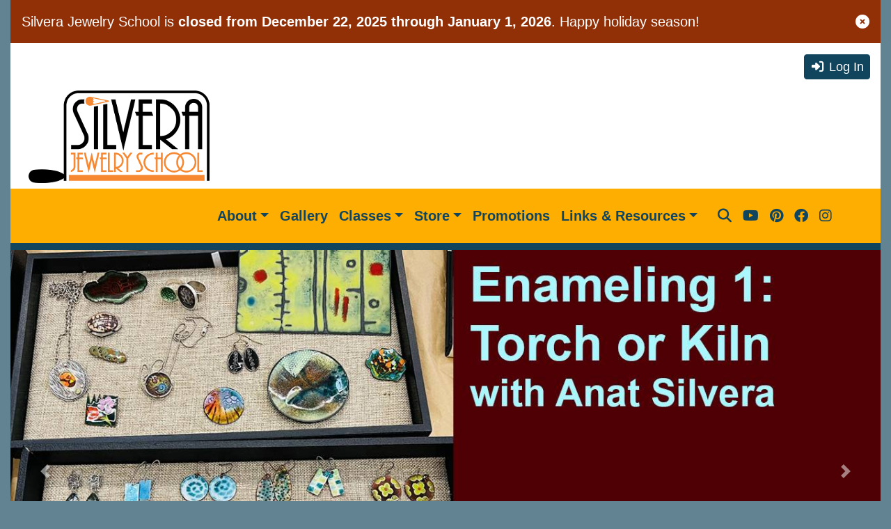

--- FILE ---
content_type: text/html
request_url: https://www.silverajewelry.com/?ID=48
body_size: 32517
content:
<!DOCTYPE html>
<html lang="en">

  <head>
    <title>Silvera Jewelry School | Silvera Jewelry School</title>


    <meta http-equiv="Content-Type" content="text/html; charset=iso-8859-1">
    <meta name="viewport"
      content="width=device-width, initial-scale=1, shrink-to-fit=no">
    <link rel="icon" href="favicon.ico">
    <link rel="stylesheet"
      href=" https://cdn.jsdelivr.net/npm/bootstrap@5.0.0-beta2/dist/css/bootstrap.min.css ">
    <!--<link rel="stylesheet"
      href="https://use.fontawesome.com/releases/v5.2.0/css/all.css">-->
      <link rel="stylesheet"
        href="/global/bootstrap.css?v=1.09">
    <!-- Plugins -->
   

	<META name="keywords" content="metalsmithing, classes, wax carving, artist, berkeley">

	

	<!-- Search Engine -->
	<META name="description" content="Learn jewelry at school. Practice at home. We teach people how to make their own jewelry, using techniques and equipment that are affordable, accessible and home-studio friendly.">
	<meta name="image" content="https://www.silverajewelry.com/img/logo-main-white.png">
	<!-- Schema.org for Google -->
	<meta itemprop="name" content="Silvera Jewelry School">
	<meta itemprop="description" content="">
	<meta itemprop="image" content="https://www.silverajewelry.com/img/logo-main-white.png">
	<!-- Twitter -->
	<meta name="twitter:card" content="summary">
	<meta name="twitter:title" content="Silvera Jewelry School">
	<meta name="twitter:description" content="">
	<!-- Open Graph general (Facebook, Pinterest & Google+) -->
	<meta name="og:title" content="Silvera Jewelry School">
	<meta name="og:description" content="">
	<meta name="og:image" content="https://www.silverajewelry.com/img/logo-main-white.png">
	<meta name="og:url" content="https://www.silverajewelry.com/Default.asp?ID=48">
	<meta name="og:site_name" content="Silvera Jewelry School">
	<meta name="og:locale" content="en_US">
	<meta name="og:type" content="website">

	<script src="https://ajax.googleapis.com/ajax/libs/jquery/3.6.0/jquery.min.js"></script>


     <link href="/global/fontawesome/css/fontawesome.css" rel="stylesheet">
  <link href="/global/fontawesome/css/brands.css" rel="stylesheet">
  <link href="/global/fontawesome/css/solid.css" rel="stylesheet">

  

	<link href="https://fonts.googleapis.com/css2?family=Bebas+Neue&family=PT+Sans:wght@400;700&display=swap" rel="stylesheet">
	

	

	<!-- Google tag (gtag.js) -->
<script async src="https://www.googletagmanager.com/gtag/js?id=G-DCRCZYH76M"></script>
<script>
  window.dataLayer = window.dataLayer || [];
  function gtag(){dataLayer.push(arguments);}
  gtag('js', new Date());

  gtag('config', 'G-DCRCZYH76M');
</script>



	
	<!-- Begin Constant Contact Active Forms -->
	<script> var _ctct_m = "81f19ca72a61f230721bec168aabbba3"; </script>
	<script id="signupScript" src="//static.ctctcdn.com/js/signup-form-widget/current/signup-form-widget.min.js" async defer></script>
	<!-- End Constant Contact Active Forms -->




</head>

<body>

	
		<div id="fb-root"></div>
		<script>(function(d, s, id) {
	  var js, fjs = d.getElementsByTagName(s)[0];
	  if (d.getElementById(id)) return;
	  js = d.createElement(s); js.id = id;
	  js.src = "//connect.facebook.net/en_US/sdk.js#xfbml=1&version=v2.0";
	  fjs.parentNode.insertBefore(js, fjs);
	}(document, 'script', 'facebook-jssdk'));</script>
	

	
	 <div class="container boxed-layout">
    <section class="pt-0">

    	

			<div id="siteAlert" class="bg-danger w-100 text-white p-2">
				<div class="float-right"><a title="Covid Notice Close Button" href="javascript:;" onclick="ajaxHideAndGet('','siteAlert','/default.asp?alertHide=y',false);"><i class="fas fa-times-circle"></i></a></div>
				<p>Silvera Jewelry School is&nbsp;<strong>closed from December 22, 2025 through January 1, 2026</strong>. Happy holiday season!&nbsp;</p>

			</div>

		

      <div class="container"> 
 				
      		

      	<div class="row align-items-center pt-2 pb-2">
      		<div class="col-auto pr-0">

      			

      		</div>      		

      		<div class="col text-right pl-0">
      			

      			<div class="d-inline-block d-lg-none">
      				


      				<small>
      				
		      				<a href="/account/login.asp"><i class="fas fa-sign-in-alt fa-fw"></i> Log In</a>
		      			   
							</small>   				
      			</div>

      			<div class="d-none d-lg-inline-block">
	      			
		      				<a href="/account/login.asp" class="btn btn-primary btn-sm rounded"><i class="fas fa-sign-in-alt fa-fw"></i> Log In</a>
		      			
						</div>

      		</div>
      	</div>
            <div class="row align-items-center">
              <div class="col-md-3 text-center">
                <a class="w-100 h-100 d-block " href="/">
                  <img src="/img/logo-main.png" alt="Link to Homepage" style="" class="rounded img-fluid mb-1">
                </a>
              </div>
              <div class="col-md-6">
              </div>
              <div class="col-12 col-md-3 text-right">
              		
              </div>
            </div>
          </div>
    </section>
    <nav class="navbar yellow navbar-dark navbar-expand-xl">
      <div class="container">
        <div class="col-8 col-lg-2 pl-md-0 text-left">
          
        </div>

         <button class="navbar-toggler" type="button" data-toggle="collapse" data-target="#navbarSupportedContent" aria-controls="navbarSupportedContent" aria-expanded="false" aria-label="Toggle navigation">
            <span class="navbar-toggler-icon"></span>
          </button>

        
          <div class="collapse navbar-collapse justify-content-center col-lg-7 col-xl-8" id="navbarSupportedContent">

            <ul class="navbar-nav ms-auto">
            	<li class="nav-item">
                <a class="nav-link dropdown-toggle" data-toggle="dropdown" id="dropdownAbout" aria-haspopup="true" href="#">About</a>
                <div class="dropdown-menu " aria-labelledby="dropdownAbout">                
                  <a class="dropdown-item" href="/about">About Us</a>
                  <a class="dropdown-item" href="/covid19">Covid-19 Updates</a>

                  <a class="dropdown-item" href="/classes/faqs.asp">FAQs</a>
                  <a class="dropdown-item" href="/tour">School Tour</a>
                  <a class="dropdown-item" href="/classes/instructors.asp">Instructors</a>
                </div>
              </li>

              <li class="nav-item">
                <a class="nav-link" href="/gallery">Gallery</a>
              </li>

              <li class="nav-item">
                <a class="nav-link dropdown-toggle" data-toggle="dropdown" id="dropdownClasses" aria-haspopup="true" href="#">Classes</a>

                 <div class="dropdown-menu" aria-labelledby="dropdownClasses"> 
               


									
                      <a class="dropdown-item" href="/classes/calendar?typeFilter=online">Online Classes</a>
                   
                      <a class="dropdown-item" href="/classes/calendar?typeFilter=in-person">In-Person Classes</a>
                    
                      <a class="dropdown-item" class="dropdown-item" href="/classes/calendar">Class Calendar</a>
                   
                      <a class="dropdown-item" href="/classes/w/c/29/Free">Free Events &amp; Talks</a>
                  
                      <a class="dropdown-item" href="/classes">Browse By Technique</a>


                      <a class="dropdown-item" href="/classes/about.asp">About Classes</a>

                       <a class="dropdown-item" href="/classes/get-started.asp">How To Get Started</a>
                    
                      <a class="dropdown-item" href="/classes/private-lessons.asp">Private Lessons</a>
                       <a class="dropdown-item" href="/videos">Free Videos</a>

                        <a class="dropdown-item" href="/classes/faqs.asp">FAQs</a>

                  <a class="dropdown-item" href="/tour">School Tour</a>

                  <a class="dropdown-item" href="/classes/instructors.asp">Instructors</a>

                  
                      <a class="dropdown-item" href="/classes/testimonials">Testimonials</a>                   
                     
                    
                     
                    



								</div>
              </li>
              <li class="nav-item">
                <a class="nav-link dropdown-toggle" data-toggle="dropdown" id="dropdownStore" aria-haspopup="true" href="#">Store</a>	

                <div class="dropdown-menu" aria-labelledby="dropdownStore"> 
                	<a class="dropdown-item" href="/store">Browse Online Store</a>
                	 <a class="dropdown-item" href="/store/returns">Return Policy</a>
                </div>

              </li>


 							<li class="nav-item">
                <a class="nav-link" href="/promotions">Promotions</a>
              </li>

               <li class="nav-item">
                <a class="nav-link dropdown-toggle" data-toggle="dropdown" id="dropdownLinks" aria-haspopup="true" href="#">Links &amp; Resources</a>


 								<div class="dropdown-menu" aria-labelledby="dropdownLinks"> 

 									 <a class="dropdown-item" href="http://silverajewelryschool.blogspot.com" target="_blank">Blog With Articles</a>
                	
                      <a class="dropdown-item" href="/links.asp">Helpful Links &amp; Resources</a>
                    
                      <a class="dropdown-item" href="/links.asp?cat=13">Casters &amp; Casting Resources</a>
                   
                   
                      <a class="dropdown-item" href="/links.asp?cat=14">Hotels &amp; Lodging</a>
                    
                      <a class="dropdown-item" href="/links.asp?cat=17">Metal Platers</a>
                    
                      <a class="dropdown-item" href="/links.asp?cat=19">Metal &amp; Tool Suppliers</a>
                   
                      <a class="dropdown-item" href="/links.asp?cat=12">Press &amp; Publicity</a>
                    
                      <a class="dropdown-item" href="/links.asp?cat=18">Stamps</a>
                    

                   </div>
              </li>              

              <li class="nav-item d-lg-none my-2">

              	<form action="/search" method="get">
              	<div class="row">              		
              		<div class="col">
              			<label class='w-100 text-primary'>Search<br />
              			<input name="search" type="text" class="form-control" placeholder=""></label>
              		</div>
              		<div class="col-2 p-0"><br />
											<input type="submit" name="submit" value="Go" class="btn btn-primary w-100" />
              		</div>
              	</div>
              	</form>
              </li>
              
            </ul>

            <div class="yellow nav-item collapse position-absolute" id="collapseSearch" style="width:450px; height: 44px; right:20px" tabindex="-1">
              	<div class=" d-none d-lg-block">
	        		<form action="/search" method="get">
	        			<div class="row">
	        				<div class="col-9 floatLabel">
	        					<label for="mainSearch">Search:</label><input name="search" id="mainSearch" type="text" class="form-control searchInput" placeholder="Store, Workshops, Events">
	        				</div>
	        				<div class="col-3 pl-0">
	        					<input type="submit" name="submit" value="Go" class="btn btn-primary w-100" />
	        				</div>
	        		</div></form>
	        	</div>
	        	</div>

        </div>

         

        <ul class="navbar-nav col-3 col-xl-2 justify-content-end d-none d-xl-flex">
        	

          <li class="nav-item ">
            <a title="Open Website Search Field" class="nav-link searchButton" href="javascript:;"><i class="fas fa-search"></i></a>
          </li>
          
          <li class="nav-item">
            <a title="YouTube Channel" class="nav-link" href="http://www.youtube.com/silverajewelryschool" target="_blank"><i class="fab fa-youtube"></i></a>
          </li>
          <li class="nav-item">
            <a title="Pinterest Channel" class="nav-link" href="http://pinterest.com/SilveraJS" target="_blank"><i class="fab fa-pinterest"></i></a>
          </li>
          <li class="nav-item">
            <a title="Facebook Profile" class="nav-link" href="http://www.facebook.com/pages/Joe-Silvera-Metalsmithing-Teacher/187647466301" target="_blank"><i class="fab fa-facebook"></i></a>
          </li>
          <li class="nav-item">
            <a title="Instagram Feed" class="nav-link" href="https://www.instagram.com/silverajewelryschool" target="_blank"><i class="fab fa-instagram"></i></a>
          </li>


         
        </ul>
      </div>
    </nav>
	



 <section class="pt-0 pb-0 mt-0 align-items-center d-flex green yellow-bb">
      <div class="container pr-0 pl-0">
        <div id="carouselExampleIndicators" class="carousel slide carousel-fade " data-ride="carousel">
            <ol class="carousel-indicators">


              
                  <li data-target="#carouselExampleIndicators" data-slide-to="0" class="active"></li>
                  
                  <li data-target="#carouselExampleIndicators" data-slide-to="1"></li>
                  
                  <li data-target="#carouselExampleIndicators" data-slide-to="2"></li>
                  
                  <li data-target="#carouselExampleIndicators" data-slide-to="3"></li>
                  
                  <li data-target="#carouselExampleIndicators" data-slide-to="4"></li>
                  
                  <li data-target="#carouselExampleIndicators" data-slide-to="5"></li>
                  
                  <li data-target="#carouselExampleIndicators" data-slide-to="6"></li>
                  
                  <li data-target="#carouselExampleIndicators" data-slide-to="7"></li>
                               
             
            </ol>
            <div class="carousel-inner">

              
                  <div class="carousel-item active">

                    
                      <a href="https://www.silverajewelry.com/classes/w/ID/582/eventID/8849/Enameling-1-Torch-or-Kiln/details.asp">
                    

                    <img class="w-100 d-none d-md-block" src="/img/front/Cat9_Img3222-1330x677.jpg" alt="First slide">
                    <img class="w-100 d-block d-md-none" src="/img/front/Cat9_Img3222-510x510.jpg" alt="First slide">

                    
                      </a>
                    

                   
                  </div>
                  
                  <div class="carousel-item">

                    
                      <a href="https://www.silverajewelry.com/classes/w/ID/861/eventID/8988/Sip-and-Smith-Water-Cast-Pendant/details.asp">
                    

                    <img class="w-100 d-none d-md-block" src="/img/front/Cat9_Img3221-1330x677.jpg" alt="First slide">
                    <img class="w-100 d-block d-md-none" src="/img/front/Cat9_Img3221-510x510.jpg" alt="First slide">

                    
                      </a>
                    

                   
                  </div>
                  
                  <div class="carousel-item">

                    
                      <a href="https://www.silverajewelry.com/classes/w/ID/880/eventID/9006/Anodizing-Niobium/details.asp">
                    

                    <img class="w-100 d-none d-md-block" src="/img/front/Cat9_Img3219-1330x677.jpg" alt="First slide">
                    <img class="w-100 d-block d-md-none" src="/img/front/Cat9_Img3219-510x510.jpg" alt="First slide">

                    
                      </a>
                    

                   
                  </div>
                  
                  <div class="carousel-item">

                    
                      <a href="https://www.silverajewelry.com/classes/w/ID/820/eventID/8977/Sheet-and-Soft-Wax-Working/details.asp">
                    

                    <img class="w-100 d-none d-md-block" src="/img/front/Cat9_Img3218-1330x677.jpg" alt="First slide">
                    <img class="w-100 d-block d-md-none" src="/img/front/Cat9_Img3218-510x510.jpg" alt="First slide">

                    
                      </a>
                    

                   
                  </div>
                  
                  <div class="carousel-item">

                    
                      <a href="https://www.silverajewelry.com/classes/w/ID/870/eventID/8906/Cloisonn-Beads-with-Aurlie-Guillaume/details.asp">
                    

                    <img class="w-100 d-none d-md-block" src="/img/front/Cat9_Img3217-1330x677.jpg" alt="First slide">
                    <img class="w-100 d-block d-md-none" src="/img/front/Cat9_Img3217-510x510.jpg" alt="First slide">

                    
                      </a>
                    

                   
                  </div>
                  
                  <div class="carousel-item">

                    
                      <a href="https://www.silverajewelry.com/classes/w/ID/854/eventID/8923/Kinetics-Slide-and-Spin/details.asp">
                    

                    <img class="w-100 d-none d-md-block" src="/img/front/Cat9_Img3216-1330x677.jpg" alt="First slide">
                    <img class="w-100 d-block d-md-none" src="/img/front/Cat9_Img3216-510x510.jpg" alt="First slide">

                    
                      </a>
                    

                   
                  </div>
                  
                  <div class="carousel-item">

                    
                      <a href="http://silverajewelry.com/classes">
                    

                    <img class="w-100 d-none d-md-block" src="/img/front/Cat9_Img2478-1330x677.jpg" alt="First slide">
                    <img class="w-100 d-block d-md-none" src="/img/front/Cat9_Img2478-510x510.jpg" alt="First slide">

                    
                      </a>
                    

                   
                  </div>
                  
                  <div class="carousel-item">

                    
                      <a href="http://silverajewelry.com/classes/w/c/36/Jewelry-Fabrication">
                    

                    <img class="w-100 d-none d-md-block" src="/img/front/Cat9_Img2477-1330x677.jpg" alt="First slide">
                    <img class="w-100 d-block d-md-none" src="/img/front/Cat9_Img2477-510x510.jpg" alt="First slide">

                    
                      </a>
                    

                   
                  </div>
                  
              
            </div>
            <a class="carousel-control-prev" href="#carouselExampleIndicators" title="Previous Slide" role="button" data-slide="prev">
              <span class="carousel-control-prev-icon" aria-hidden="true"></span>
              <span class="sr-only">Previous</span>
            </a>
            <a class="carousel-control-next" href="#carouselExampleIndicators" title="Next Slide" role="button" data-slide="next">
              <span class="carousel-control-next-icon" aria-hidden="true"></span>
              <span class="sr-only">Next</span>
            </a>
        </div>
      </div>
    </section>

<!--
    <section class="pt-5 pb-5">
      <div class="container ">
        <div class="row justify-content-center">
          <div class="col col-md-8 text-center">
            <h1> Awesomeness</h1>
            <p class="text-h3">Fusce dapibus, tellus ac cursus commodo, tortor
              mauris condimentum nibh, ut fermentum massa justo sit amet risus.
              Separated they live in
              <a href="https://generator.ws">Bookmarksgrove</a> Vivamus sagittis
              lacus vel augue laoreet rutrum faucibus dolor auctor. Duis mollis,
              est non commodo luctus. Vivamus sagittis lacus vel augue laoreet
              rutrum faucibus dolor auctor.
            </p>
          </div>
        </div>
      </div>
    </section>
-->


     <section class=" green yellow-bb p-2">
      <div class="container ">
        <div class="row">

          

            <div class="col-md-4 mb-3">
              <div class="card dk-blue shadow-sm h-100">
                <a href="/gallery/"><img class="img-fluid w-100" alt="100%x280"
                  src="/img/front/Cat8_Img2474-401x0.jpg"></a>
                <div class="card-body">
                  <a href="/gallery/"><h4 class="card-title text-white">Gallery</h4></a>
                  <a href="/gallery/"><p>Student work</p>
</a>
                </div>
              </div>
            </div>
            

            <div class="col-md-4 mb-3">
              <div class="card dk-blue shadow-sm h-100">
                <a href="/classes/"><img class="img-fluid w-100" alt="100%x280"
                  src="/img/front/Cat8_Img2475-401x0.jpg"></a>
                <div class="card-body">
                  <a href="/classes/"><h4 class="card-title text-white">Classes</h4></a>
                  <a href="/classes/"><p>Online and In-Person workshops</p>
</a>
                </div>
              </div>
            </div>
            

            <div class="col-md-4 mb-3">
              <div class="card dk-blue shadow-sm h-100">
                <a href="/store/"><img class="img-fluid w-100" alt="100%x280"
                  src="/img/front/Cat8_Img2476-401x0.jpg"></a>
                <div class="card-body">
                  <a href="/store/"><h4 class="card-title text-white">Store</h4></a>
                  <a href="/store/"><p>Jewelry tools</p>
</a>
                </div>
              </div>
            </div>
            

         
        </div>
      </div>
    </section>

    <section class="yellow-bb p-4">
      <div class="container ">
        <div class="row">
          <div class="col-12">

    <h1><img alt="" src="https://www.silverajewelry.com/userfiles/14%20year%20anniversary.jpg" style="width: 500px; height: 500px; float: right;" />Welcome!&nbsp;</h1>

<h5>Make jewelry with us in person or online</h5>

<p>We offer great jewelry classes with our staff of friendly&nbsp;instructors, and guest teachers from around the world. You can learn at our school or online at home.</p>

<p>Whether you want to make jewelry for yourself, start a new career or become a jewelry artist, we&#39;re here for you. Join our community of teachers, students and jewelers.</p>

<p>Our classes use and promote healthy and sustainable jewelry practices. We use home friendly tools, alternative safe chemicals, and go over safety and ergonomics, so that you can study at school and continue to make jewelry in your own space.&nbsp;</p>

<p><a href="http://silverajewelry.com/classes">Browse our classes</a></p>

<p><a href="https://silverajewelry.com/classes/get-started.asp">Advice on how to get started with jewelry classes</a></p>

<p><a href="http://silverajewelry.com/class-flash.asp">Take a tour of our school</a></p>

<p><a href="http://silverajewelry.com/classes"><img alt="Link to Classes" src="https://www.silverajewelry.com/userfiles/jeweler%20woman%20at%20bench%20home%20page.jpg" /></a><br />
&nbsp;</p>



</div>
        </div>
      </div>
    </section>











</div>
    <footer class="yellow-tb">
      <section class="mb-0 mt-0">
        <div class="footer text-light">
          <div class="pt-5 pb-5">
            <div class="container">
              <div class="row">
                

                

                <div class="col-12 col-md-3">
                  <h4 class="my-2">Store</h4>
                  <ul class="list-unstyled list-light">
                    <li>
                      <a href="/store">Visit Online Store</a>

                    </li>
                    <li>
                      
                      <a href="/store/returns">Return Policy</a>
                    </li>
                    
                    
                  </ul>
              
                  <h4 class="my-2">About</h4>
                  <ul class="list-unstyled list-light">
                    <li>
                      <a href="/about">About Us</a>
                    </li>
                    <li>
                      <a href="/covid19">Covid-19 Updates</a>
                    </li>
                    
                  
                    <li>
                      <a href="/classes/about.asp#faqs">FAQs</a>
                    </li>
                    <li>
                      <a href="/tour">School Tour</a>
                    </li>
                    <li>
                      <a href="/classes/instructors.asp">Instructors</a>
                    </li>
                  </ul>

                   <h4 class="my-2">Gallery</h4>
                   <ul class="list-unstyled list-light">
                    <li>
                      <a href="/gallery">View Student Gallery</a>
                    </li>
                    </ul>

                </div>
                <div class="col-12 col-md-3">
                  <h4 class="my-2">Links &amp; Resources</h4>
                  <ul class="list-unstyled list-light">
                    <li>
                      <a href="http://silverajewelryschool.blogspot.com" target="_blank">Blog With Articles</a>
                    </li>
                    <li>
                      <a href="/links.asp">Helpful Links &amp; Resources</a>
                    </li>
                    <li>
                      <a href="/links.asp?cat=13">Casters &amp; Casting Resources</a>
                    </li>
                   
                    <li>
                      <a href="/links.asp?cat=14">Hotels &amp; Lodging</a>
                    </li>
                   
                    <li>
                      <a href="/links.asp?cat=17">Metal Platers</a>
                    </li>
                    <li>
                      <a href="/links.asp?cat=19">Metal &amp; Tool Suppliers</a>
                    </li>
                    <li>
                      <a href="/links.asp?cat=12">Press &amp; Publicity</a>
                    </li>
                   
                    <li>
                      <a href="/links.asp?cat=18">Stamps</a>
                    </li>
                  </ul>
                </div>

          
                <div class="col-12 col-md-3">
                  <h4 class="my-2">Classes</h4>
                  <ul class="list-unstyled list-light">
                    <li>
                      <a href="/classes/calendar?typeFilter=online">Online Classes</a>
                    </li>
                     <li>
                      <a href="/classes/calendar?typeFilter=in-person">In-Person Classes</a>
                    </li>
                     <li>
                      <a href="/classes/calendar">Class Calendar</a>
                    </li>
                    <li>
                      <a href="/classes/w/c/29/Free">Free Events &amp; Talks</a>
                    </li>
                     <li>
                      <a href="/classes">Browse By Technique</a>
                    </li>


                    <li>
                      <a href="/classes/about.asp">About Classes</a>
                    </li>
                    <li>
                      <a href="/classes/get-started.asp">How To Get Started</a>
                    </li>

                     <li>
                      <a href="/classes/private-lessons.asp">Private Lessons</a>
                    </li>
                      <li>
                      <a href="/videos">Free Videos</a>
                    </li>
                     <li>
                      <a href="/classes/testimonials">Testimonials</a>
                    </li>
                   
                     
                    
                  </ul>
                </div>

                <br style="clear:both" class="hidden-sm-up">
                
                <div class="col-12 col-md-3">
                  <h4 class="my-2">Contact Us</h4>
                  <p><a href="mailto:info@silverajewelry.com">info@silverajewelry.com</a></p>
                   
                  <p><a href="tel:15108684908">510.868.4908</a></p>
                   
                  <p>1105 Virginia Street<br />Berkeley CA 94702</p>
                 
                  
                  <h4 class="my-2">Mailing List</h4>
                   
                      <div class="mb-3">
                        


<div class="mb-1">Sign up to receive news, class updates, special offers, and more!</div>

<form name="ccoptin" action="https://visitor.constantcontact.com/d.jsp" target="_blank" method="post" style="">

<label>Email Address<br />
<input type="text" value="" name="ea" class="form-control w-100 mb-1" id="office_name" placeholder=""></label>



<input type="submit" name="go" value="Sign Up" class="btn yellow btn-primary w-100">


<input name="m" value="1102149892509" type="hidden">
<input name="p" value="oi" type="hidden">



</form>

 
                      </div>
                   
                 
                </div>
              </div>
              <hr>
              <div class="row f-flex justify-content-between" style="">
                <div
                  class="col-md-8 text-xs-center  text-left text-secondary my-1">
                  <p class="mt-2  text-light"> &copy; Copyright 2026 &bull; All Rights
                    Reserved
                  </p>
                </div>
                <!--<div
                  class="col-md-4 text-xs-center   text-lg-right text-secondary my-1">
                  <div class="btn-container  mt-1 text-md-end text-sm-center">
                    <div class="mb-1 mr-3 align-self-right pt-0 d-inline-block">
                      <a href="#" role="button"
                        class="text-light p-2 m-2 btn btn-round btn-rised btn-icon btn-primary">
                        <i class="fab fa-twitter fa-lg color-light"
                          aria-hidden="true"></i>
                      </a>
                      <a href="#" role="button"
                        class="text-light p-2 m-2 btn btn-round btn-rised btn-icon btn-primary">
                        <i class="fab fa-facebook fa-lg" aria-hidden="true"></i>
                      </a>
                      <a href="#" role="button"
                        class="text-light p-2 m-2 btn btn-round btn-rised btn-icon btn-primary">
                        <i class="fab fa-linkedin fa-lg" aria-hidden="true"></i>
                      </a>
                      <a href="#" role="button"
                        class="text-light p-2 m-2 btn btn-rised btn-round btn-icon btn-primary">
                        <i class="fab fa-google-plus fa-lg"
                          aria-hidden="true"></i>
                      </a>
                    </div>
                  </div>                  
                </div>-->
              </div>
            </div>
          </div>
        </div>
      </section>
  </footer>
    <script
      src="https://cdn.jsdelivr.net/npm/bootstrap@5.0.0-alpha3/dist/js/bootstrap.bundle.min.js"
      integrity="sha384-popRpmFF9JQgExhfw5tZT4I9/CI5e2QcuUZPOVXb1m7qUmeR2b50u+YFEYe1wgzy"
      crossorigin="anonymous"></script>

<script type="text/javascript">   

    $(function() {
      $('a.searchButton').click(function(e){
        $("#collapseSearch").show('fast');
        e.stopPropagation();c
      })

       $(document.body).click(function() {
        $('#collapseSearch').hide('fast');
       });

       $('#collapseSearch').click(function(e) {
            e.stopPropagation();
       });
  });
    
</script>

<script src="/global/functions.js?v=1.00"></script>

  </body>

</html>



--- FILE ---
content_type: text/html; charset=utf-8
request_url: https://www.google.com/recaptcha/api2/anchor?ar=1&k=6LfHrSkUAAAAAPnKk5cT6JuKlKPzbwyTYuO8--Vr&co=aHR0cHM6Ly93d3cuc2lsdmVyYWpld2VscnkuY29tOjQ0Mw..&hl=en&v=PoyoqOPhxBO7pBk68S4YbpHZ&size=invisible&anchor-ms=20000&execute-ms=30000&cb=j0df9g123o5b
body_size: 49564
content:
<!DOCTYPE HTML><html dir="ltr" lang="en"><head><meta http-equiv="Content-Type" content="text/html; charset=UTF-8">
<meta http-equiv="X-UA-Compatible" content="IE=edge">
<title>reCAPTCHA</title>
<style type="text/css">
/* cyrillic-ext */
@font-face {
  font-family: 'Roboto';
  font-style: normal;
  font-weight: 400;
  font-stretch: 100%;
  src: url(//fonts.gstatic.com/s/roboto/v48/KFO7CnqEu92Fr1ME7kSn66aGLdTylUAMa3GUBHMdazTgWw.woff2) format('woff2');
  unicode-range: U+0460-052F, U+1C80-1C8A, U+20B4, U+2DE0-2DFF, U+A640-A69F, U+FE2E-FE2F;
}
/* cyrillic */
@font-face {
  font-family: 'Roboto';
  font-style: normal;
  font-weight: 400;
  font-stretch: 100%;
  src: url(//fonts.gstatic.com/s/roboto/v48/KFO7CnqEu92Fr1ME7kSn66aGLdTylUAMa3iUBHMdazTgWw.woff2) format('woff2');
  unicode-range: U+0301, U+0400-045F, U+0490-0491, U+04B0-04B1, U+2116;
}
/* greek-ext */
@font-face {
  font-family: 'Roboto';
  font-style: normal;
  font-weight: 400;
  font-stretch: 100%;
  src: url(//fonts.gstatic.com/s/roboto/v48/KFO7CnqEu92Fr1ME7kSn66aGLdTylUAMa3CUBHMdazTgWw.woff2) format('woff2');
  unicode-range: U+1F00-1FFF;
}
/* greek */
@font-face {
  font-family: 'Roboto';
  font-style: normal;
  font-weight: 400;
  font-stretch: 100%;
  src: url(//fonts.gstatic.com/s/roboto/v48/KFO7CnqEu92Fr1ME7kSn66aGLdTylUAMa3-UBHMdazTgWw.woff2) format('woff2');
  unicode-range: U+0370-0377, U+037A-037F, U+0384-038A, U+038C, U+038E-03A1, U+03A3-03FF;
}
/* math */
@font-face {
  font-family: 'Roboto';
  font-style: normal;
  font-weight: 400;
  font-stretch: 100%;
  src: url(//fonts.gstatic.com/s/roboto/v48/KFO7CnqEu92Fr1ME7kSn66aGLdTylUAMawCUBHMdazTgWw.woff2) format('woff2');
  unicode-range: U+0302-0303, U+0305, U+0307-0308, U+0310, U+0312, U+0315, U+031A, U+0326-0327, U+032C, U+032F-0330, U+0332-0333, U+0338, U+033A, U+0346, U+034D, U+0391-03A1, U+03A3-03A9, U+03B1-03C9, U+03D1, U+03D5-03D6, U+03F0-03F1, U+03F4-03F5, U+2016-2017, U+2034-2038, U+203C, U+2040, U+2043, U+2047, U+2050, U+2057, U+205F, U+2070-2071, U+2074-208E, U+2090-209C, U+20D0-20DC, U+20E1, U+20E5-20EF, U+2100-2112, U+2114-2115, U+2117-2121, U+2123-214F, U+2190, U+2192, U+2194-21AE, U+21B0-21E5, U+21F1-21F2, U+21F4-2211, U+2213-2214, U+2216-22FF, U+2308-230B, U+2310, U+2319, U+231C-2321, U+2336-237A, U+237C, U+2395, U+239B-23B7, U+23D0, U+23DC-23E1, U+2474-2475, U+25AF, U+25B3, U+25B7, U+25BD, U+25C1, U+25CA, U+25CC, U+25FB, U+266D-266F, U+27C0-27FF, U+2900-2AFF, U+2B0E-2B11, U+2B30-2B4C, U+2BFE, U+3030, U+FF5B, U+FF5D, U+1D400-1D7FF, U+1EE00-1EEFF;
}
/* symbols */
@font-face {
  font-family: 'Roboto';
  font-style: normal;
  font-weight: 400;
  font-stretch: 100%;
  src: url(//fonts.gstatic.com/s/roboto/v48/KFO7CnqEu92Fr1ME7kSn66aGLdTylUAMaxKUBHMdazTgWw.woff2) format('woff2');
  unicode-range: U+0001-000C, U+000E-001F, U+007F-009F, U+20DD-20E0, U+20E2-20E4, U+2150-218F, U+2190, U+2192, U+2194-2199, U+21AF, U+21E6-21F0, U+21F3, U+2218-2219, U+2299, U+22C4-22C6, U+2300-243F, U+2440-244A, U+2460-24FF, U+25A0-27BF, U+2800-28FF, U+2921-2922, U+2981, U+29BF, U+29EB, U+2B00-2BFF, U+4DC0-4DFF, U+FFF9-FFFB, U+10140-1018E, U+10190-1019C, U+101A0, U+101D0-101FD, U+102E0-102FB, U+10E60-10E7E, U+1D2C0-1D2D3, U+1D2E0-1D37F, U+1F000-1F0FF, U+1F100-1F1AD, U+1F1E6-1F1FF, U+1F30D-1F30F, U+1F315, U+1F31C, U+1F31E, U+1F320-1F32C, U+1F336, U+1F378, U+1F37D, U+1F382, U+1F393-1F39F, U+1F3A7-1F3A8, U+1F3AC-1F3AF, U+1F3C2, U+1F3C4-1F3C6, U+1F3CA-1F3CE, U+1F3D4-1F3E0, U+1F3ED, U+1F3F1-1F3F3, U+1F3F5-1F3F7, U+1F408, U+1F415, U+1F41F, U+1F426, U+1F43F, U+1F441-1F442, U+1F444, U+1F446-1F449, U+1F44C-1F44E, U+1F453, U+1F46A, U+1F47D, U+1F4A3, U+1F4B0, U+1F4B3, U+1F4B9, U+1F4BB, U+1F4BF, U+1F4C8-1F4CB, U+1F4D6, U+1F4DA, U+1F4DF, U+1F4E3-1F4E6, U+1F4EA-1F4ED, U+1F4F7, U+1F4F9-1F4FB, U+1F4FD-1F4FE, U+1F503, U+1F507-1F50B, U+1F50D, U+1F512-1F513, U+1F53E-1F54A, U+1F54F-1F5FA, U+1F610, U+1F650-1F67F, U+1F687, U+1F68D, U+1F691, U+1F694, U+1F698, U+1F6AD, U+1F6B2, U+1F6B9-1F6BA, U+1F6BC, U+1F6C6-1F6CF, U+1F6D3-1F6D7, U+1F6E0-1F6EA, U+1F6F0-1F6F3, U+1F6F7-1F6FC, U+1F700-1F7FF, U+1F800-1F80B, U+1F810-1F847, U+1F850-1F859, U+1F860-1F887, U+1F890-1F8AD, U+1F8B0-1F8BB, U+1F8C0-1F8C1, U+1F900-1F90B, U+1F93B, U+1F946, U+1F984, U+1F996, U+1F9E9, U+1FA00-1FA6F, U+1FA70-1FA7C, U+1FA80-1FA89, U+1FA8F-1FAC6, U+1FACE-1FADC, U+1FADF-1FAE9, U+1FAF0-1FAF8, U+1FB00-1FBFF;
}
/* vietnamese */
@font-face {
  font-family: 'Roboto';
  font-style: normal;
  font-weight: 400;
  font-stretch: 100%;
  src: url(//fonts.gstatic.com/s/roboto/v48/KFO7CnqEu92Fr1ME7kSn66aGLdTylUAMa3OUBHMdazTgWw.woff2) format('woff2');
  unicode-range: U+0102-0103, U+0110-0111, U+0128-0129, U+0168-0169, U+01A0-01A1, U+01AF-01B0, U+0300-0301, U+0303-0304, U+0308-0309, U+0323, U+0329, U+1EA0-1EF9, U+20AB;
}
/* latin-ext */
@font-face {
  font-family: 'Roboto';
  font-style: normal;
  font-weight: 400;
  font-stretch: 100%;
  src: url(//fonts.gstatic.com/s/roboto/v48/KFO7CnqEu92Fr1ME7kSn66aGLdTylUAMa3KUBHMdazTgWw.woff2) format('woff2');
  unicode-range: U+0100-02BA, U+02BD-02C5, U+02C7-02CC, U+02CE-02D7, U+02DD-02FF, U+0304, U+0308, U+0329, U+1D00-1DBF, U+1E00-1E9F, U+1EF2-1EFF, U+2020, U+20A0-20AB, U+20AD-20C0, U+2113, U+2C60-2C7F, U+A720-A7FF;
}
/* latin */
@font-face {
  font-family: 'Roboto';
  font-style: normal;
  font-weight: 400;
  font-stretch: 100%;
  src: url(//fonts.gstatic.com/s/roboto/v48/KFO7CnqEu92Fr1ME7kSn66aGLdTylUAMa3yUBHMdazQ.woff2) format('woff2');
  unicode-range: U+0000-00FF, U+0131, U+0152-0153, U+02BB-02BC, U+02C6, U+02DA, U+02DC, U+0304, U+0308, U+0329, U+2000-206F, U+20AC, U+2122, U+2191, U+2193, U+2212, U+2215, U+FEFF, U+FFFD;
}
/* cyrillic-ext */
@font-face {
  font-family: 'Roboto';
  font-style: normal;
  font-weight: 500;
  font-stretch: 100%;
  src: url(//fonts.gstatic.com/s/roboto/v48/KFO7CnqEu92Fr1ME7kSn66aGLdTylUAMa3GUBHMdazTgWw.woff2) format('woff2');
  unicode-range: U+0460-052F, U+1C80-1C8A, U+20B4, U+2DE0-2DFF, U+A640-A69F, U+FE2E-FE2F;
}
/* cyrillic */
@font-face {
  font-family: 'Roboto';
  font-style: normal;
  font-weight: 500;
  font-stretch: 100%;
  src: url(//fonts.gstatic.com/s/roboto/v48/KFO7CnqEu92Fr1ME7kSn66aGLdTylUAMa3iUBHMdazTgWw.woff2) format('woff2');
  unicode-range: U+0301, U+0400-045F, U+0490-0491, U+04B0-04B1, U+2116;
}
/* greek-ext */
@font-face {
  font-family: 'Roboto';
  font-style: normal;
  font-weight: 500;
  font-stretch: 100%;
  src: url(//fonts.gstatic.com/s/roboto/v48/KFO7CnqEu92Fr1ME7kSn66aGLdTylUAMa3CUBHMdazTgWw.woff2) format('woff2');
  unicode-range: U+1F00-1FFF;
}
/* greek */
@font-face {
  font-family: 'Roboto';
  font-style: normal;
  font-weight: 500;
  font-stretch: 100%;
  src: url(//fonts.gstatic.com/s/roboto/v48/KFO7CnqEu92Fr1ME7kSn66aGLdTylUAMa3-UBHMdazTgWw.woff2) format('woff2');
  unicode-range: U+0370-0377, U+037A-037F, U+0384-038A, U+038C, U+038E-03A1, U+03A3-03FF;
}
/* math */
@font-face {
  font-family: 'Roboto';
  font-style: normal;
  font-weight: 500;
  font-stretch: 100%;
  src: url(//fonts.gstatic.com/s/roboto/v48/KFO7CnqEu92Fr1ME7kSn66aGLdTylUAMawCUBHMdazTgWw.woff2) format('woff2');
  unicode-range: U+0302-0303, U+0305, U+0307-0308, U+0310, U+0312, U+0315, U+031A, U+0326-0327, U+032C, U+032F-0330, U+0332-0333, U+0338, U+033A, U+0346, U+034D, U+0391-03A1, U+03A3-03A9, U+03B1-03C9, U+03D1, U+03D5-03D6, U+03F0-03F1, U+03F4-03F5, U+2016-2017, U+2034-2038, U+203C, U+2040, U+2043, U+2047, U+2050, U+2057, U+205F, U+2070-2071, U+2074-208E, U+2090-209C, U+20D0-20DC, U+20E1, U+20E5-20EF, U+2100-2112, U+2114-2115, U+2117-2121, U+2123-214F, U+2190, U+2192, U+2194-21AE, U+21B0-21E5, U+21F1-21F2, U+21F4-2211, U+2213-2214, U+2216-22FF, U+2308-230B, U+2310, U+2319, U+231C-2321, U+2336-237A, U+237C, U+2395, U+239B-23B7, U+23D0, U+23DC-23E1, U+2474-2475, U+25AF, U+25B3, U+25B7, U+25BD, U+25C1, U+25CA, U+25CC, U+25FB, U+266D-266F, U+27C0-27FF, U+2900-2AFF, U+2B0E-2B11, U+2B30-2B4C, U+2BFE, U+3030, U+FF5B, U+FF5D, U+1D400-1D7FF, U+1EE00-1EEFF;
}
/* symbols */
@font-face {
  font-family: 'Roboto';
  font-style: normal;
  font-weight: 500;
  font-stretch: 100%;
  src: url(//fonts.gstatic.com/s/roboto/v48/KFO7CnqEu92Fr1ME7kSn66aGLdTylUAMaxKUBHMdazTgWw.woff2) format('woff2');
  unicode-range: U+0001-000C, U+000E-001F, U+007F-009F, U+20DD-20E0, U+20E2-20E4, U+2150-218F, U+2190, U+2192, U+2194-2199, U+21AF, U+21E6-21F0, U+21F3, U+2218-2219, U+2299, U+22C4-22C6, U+2300-243F, U+2440-244A, U+2460-24FF, U+25A0-27BF, U+2800-28FF, U+2921-2922, U+2981, U+29BF, U+29EB, U+2B00-2BFF, U+4DC0-4DFF, U+FFF9-FFFB, U+10140-1018E, U+10190-1019C, U+101A0, U+101D0-101FD, U+102E0-102FB, U+10E60-10E7E, U+1D2C0-1D2D3, U+1D2E0-1D37F, U+1F000-1F0FF, U+1F100-1F1AD, U+1F1E6-1F1FF, U+1F30D-1F30F, U+1F315, U+1F31C, U+1F31E, U+1F320-1F32C, U+1F336, U+1F378, U+1F37D, U+1F382, U+1F393-1F39F, U+1F3A7-1F3A8, U+1F3AC-1F3AF, U+1F3C2, U+1F3C4-1F3C6, U+1F3CA-1F3CE, U+1F3D4-1F3E0, U+1F3ED, U+1F3F1-1F3F3, U+1F3F5-1F3F7, U+1F408, U+1F415, U+1F41F, U+1F426, U+1F43F, U+1F441-1F442, U+1F444, U+1F446-1F449, U+1F44C-1F44E, U+1F453, U+1F46A, U+1F47D, U+1F4A3, U+1F4B0, U+1F4B3, U+1F4B9, U+1F4BB, U+1F4BF, U+1F4C8-1F4CB, U+1F4D6, U+1F4DA, U+1F4DF, U+1F4E3-1F4E6, U+1F4EA-1F4ED, U+1F4F7, U+1F4F9-1F4FB, U+1F4FD-1F4FE, U+1F503, U+1F507-1F50B, U+1F50D, U+1F512-1F513, U+1F53E-1F54A, U+1F54F-1F5FA, U+1F610, U+1F650-1F67F, U+1F687, U+1F68D, U+1F691, U+1F694, U+1F698, U+1F6AD, U+1F6B2, U+1F6B9-1F6BA, U+1F6BC, U+1F6C6-1F6CF, U+1F6D3-1F6D7, U+1F6E0-1F6EA, U+1F6F0-1F6F3, U+1F6F7-1F6FC, U+1F700-1F7FF, U+1F800-1F80B, U+1F810-1F847, U+1F850-1F859, U+1F860-1F887, U+1F890-1F8AD, U+1F8B0-1F8BB, U+1F8C0-1F8C1, U+1F900-1F90B, U+1F93B, U+1F946, U+1F984, U+1F996, U+1F9E9, U+1FA00-1FA6F, U+1FA70-1FA7C, U+1FA80-1FA89, U+1FA8F-1FAC6, U+1FACE-1FADC, U+1FADF-1FAE9, U+1FAF0-1FAF8, U+1FB00-1FBFF;
}
/* vietnamese */
@font-face {
  font-family: 'Roboto';
  font-style: normal;
  font-weight: 500;
  font-stretch: 100%;
  src: url(//fonts.gstatic.com/s/roboto/v48/KFO7CnqEu92Fr1ME7kSn66aGLdTylUAMa3OUBHMdazTgWw.woff2) format('woff2');
  unicode-range: U+0102-0103, U+0110-0111, U+0128-0129, U+0168-0169, U+01A0-01A1, U+01AF-01B0, U+0300-0301, U+0303-0304, U+0308-0309, U+0323, U+0329, U+1EA0-1EF9, U+20AB;
}
/* latin-ext */
@font-face {
  font-family: 'Roboto';
  font-style: normal;
  font-weight: 500;
  font-stretch: 100%;
  src: url(//fonts.gstatic.com/s/roboto/v48/KFO7CnqEu92Fr1ME7kSn66aGLdTylUAMa3KUBHMdazTgWw.woff2) format('woff2');
  unicode-range: U+0100-02BA, U+02BD-02C5, U+02C7-02CC, U+02CE-02D7, U+02DD-02FF, U+0304, U+0308, U+0329, U+1D00-1DBF, U+1E00-1E9F, U+1EF2-1EFF, U+2020, U+20A0-20AB, U+20AD-20C0, U+2113, U+2C60-2C7F, U+A720-A7FF;
}
/* latin */
@font-face {
  font-family: 'Roboto';
  font-style: normal;
  font-weight: 500;
  font-stretch: 100%;
  src: url(//fonts.gstatic.com/s/roboto/v48/KFO7CnqEu92Fr1ME7kSn66aGLdTylUAMa3yUBHMdazQ.woff2) format('woff2');
  unicode-range: U+0000-00FF, U+0131, U+0152-0153, U+02BB-02BC, U+02C6, U+02DA, U+02DC, U+0304, U+0308, U+0329, U+2000-206F, U+20AC, U+2122, U+2191, U+2193, U+2212, U+2215, U+FEFF, U+FFFD;
}
/* cyrillic-ext */
@font-face {
  font-family: 'Roboto';
  font-style: normal;
  font-weight: 900;
  font-stretch: 100%;
  src: url(//fonts.gstatic.com/s/roboto/v48/KFO7CnqEu92Fr1ME7kSn66aGLdTylUAMa3GUBHMdazTgWw.woff2) format('woff2');
  unicode-range: U+0460-052F, U+1C80-1C8A, U+20B4, U+2DE0-2DFF, U+A640-A69F, U+FE2E-FE2F;
}
/* cyrillic */
@font-face {
  font-family: 'Roboto';
  font-style: normal;
  font-weight: 900;
  font-stretch: 100%;
  src: url(//fonts.gstatic.com/s/roboto/v48/KFO7CnqEu92Fr1ME7kSn66aGLdTylUAMa3iUBHMdazTgWw.woff2) format('woff2');
  unicode-range: U+0301, U+0400-045F, U+0490-0491, U+04B0-04B1, U+2116;
}
/* greek-ext */
@font-face {
  font-family: 'Roboto';
  font-style: normal;
  font-weight: 900;
  font-stretch: 100%;
  src: url(//fonts.gstatic.com/s/roboto/v48/KFO7CnqEu92Fr1ME7kSn66aGLdTylUAMa3CUBHMdazTgWw.woff2) format('woff2');
  unicode-range: U+1F00-1FFF;
}
/* greek */
@font-face {
  font-family: 'Roboto';
  font-style: normal;
  font-weight: 900;
  font-stretch: 100%;
  src: url(//fonts.gstatic.com/s/roboto/v48/KFO7CnqEu92Fr1ME7kSn66aGLdTylUAMa3-UBHMdazTgWw.woff2) format('woff2');
  unicode-range: U+0370-0377, U+037A-037F, U+0384-038A, U+038C, U+038E-03A1, U+03A3-03FF;
}
/* math */
@font-face {
  font-family: 'Roboto';
  font-style: normal;
  font-weight: 900;
  font-stretch: 100%;
  src: url(//fonts.gstatic.com/s/roboto/v48/KFO7CnqEu92Fr1ME7kSn66aGLdTylUAMawCUBHMdazTgWw.woff2) format('woff2');
  unicode-range: U+0302-0303, U+0305, U+0307-0308, U+0310, U+0312, U+0315, U+031A, U+0326-0327, U+032C, U+032F-0330, U+0332-0333, U+0338, U+033A, U+0346, U+034D, U+0391-03A1, U+03A3-03A9, U+03B1-03C9, U+03D1, U+03D5-03D6, U+03F0-03F1, U+03F4-03F5, U+2016-2017, U+2034-2038, U+203C, U+2040, U+2043, U+2047, U+2050, U+2057, U+205F, U+2070-2071, U+2074-208E, U+2090-209C, U+20D0-20DC, U+20E1, U+20E5-20EF, U+2100-2112, U+2114-2115, U+2117-2121, U+2123-214F, U+2190, U+2192, U+2194-21AE, U+21B0-21E5, U+21F1-21F2, U+21F4-2211, U+2213-2214, U+2216-22FF, U+2308-230B, U+2310, U+2319, U+231C-2321, U+2336-237A, U+237C, U+2395, U+239B-23B7, U+23D0, U+23DC-23E1, U+2474-2475, U+25AF, U+25B3, U+25B7, U+25BD, U+25C1, U+25CA, U+25CC, U+25FB, U+266D-266F, U+27C0-27FF, U+2900-2AFF, U+2B0E-2B11, U+2B30-2B4C, U+2BFE, U+3030, U+FF5B, U+FF5D, U+1D400-1D7FF, U+1EE00-1EEFF;
}
/* symbols */
@font-face {
  font-family: 'Roboto';
  font-style: normal;
  font-weight: 900;
  font-stretch: 100%;
  src: url(//fonts.gstatic.com/s/roboto/v48/KFO7CnqEu92Fr1ME7kSn66aGLdTylUAMaxKUBHMdazTgWw.woff2) format('woff2');
  unicode-range: U+0001-000C, U+000E-001F, U+007F-009F, U+20DD-20E0, U+20E2-20E4, U+2150-218F, U+2190, U+2192, U+2194-2199, U+21AF, U+21E6-21F0, U+21F3, U+2218-2219, U+2299, U+22C4-22C6, U+2300-243F, U+2440-244A, U+2460-24FF, U+25A0-27BF, U+2800-28FF, U+2921-2922, U+2981, U+29BF, U+29EB, U+2B00-2BFF, U+4DC0-4DFF, U+FFF9-FFFB, U+10140-1018E, U+10190-1019C, U+101A0, U+101D0-101FD, U+102E0-102FB, U+10E60-10E7E, U+1D2C0-1D2D3, U+1D2E0-1D37F, U+1F000-1F0FF, U+1F100-1F1AD, U+1F1E6-1F1FF, U+1F30D-1F30F, U+1F315, U+1F31C, U+1F31E, U+1F320-1F32C, U+1F336, U+1F378, U+1F37D, U+1F382, U+1F393-1F39F, U+1F3A7-1F3A8, U+1F3AC-1F3AF, U+1F3C2, U+1F3C4-1F3C6, U+1F3CA-1F3CE, U+1F3D4-1F3E0, U+1F3ED, U+1F3F1-1F3F3, U+1F3F5-1F3F7, U+1F408, U+1F415, U+1F41F, U+1F426, U+1F43F, U+1F441-1F442, U+1F444, U+1F446-1F449, U+1F44C-1F44E, U+1F453, U+1F46A, U+1F47D, U+1F4A3, U+1F4B0, U+1F4B3, U+1F4B9, U+1F4BB, U+1F4BF, U+1F4C8-1F4CB, U+1F4D6, U+1F4DA, U+1F4DF, U+1F4E3-1F4E6, U+1F4EA-1F4ED, U+1F4F7, U+1F4F9-1F4FB, U+1F4FD-1F4FE, U+1F503, U+1F507-1F50B, U+1F50D, U+1F512-1F513, U+1F53E-1F54A, U+1F54F-1F5FA, U+1F610, U+1F650-1F67F, U+1F687, U+1F68D, U+1F691, U+1F694, U+1F698, U+1F6AD, U+1F6B2, U+1F6B9-1F6BA, U+1F6BC, U+1F6C6-1F6CF, U+1F6D3-1F6D7, U+1F6E0-1F6EA, U+1F6F0-1F6F3, U+1F6F7-1F6FC, U+1F700-1F7FF, U+1F800-1F80B, U+1F810-1F847, U+1F850-1F859, U+1F860-1F887, U+1F890-1F8AD, U+1F8B0-1F8BB, U+1F8C0-1F8C1, U+1F900-1F90B, U+1F93B, U+1F946, U+1F984, U+1F996, U+1F9E9, U+1FA00-1FA6F, U+1FA70-1FA7C, U+1FA80-1FA89, U+1FA8F-1FAC6, U+1FACE-1FADC, U+1FADF-1FAE9, U+1FAF0-1FAF8, U+1FB00-1FBFF;
}
/* vietnamese */
@font-face {
  font-family: 'Roboto';
  font-style: normal;
  font-weight: 900;
  font-stretch: 100%;
  src: url(//fonts.gstatic.com/s/roboto/v48/KFO7CnqEu92Fr1ME7kSn66aGLdTylUAMa3OUBHMdazTgWw.woff2) format('woff2');
  unicode-range: U+0102-0103, U+0110-0111, U+0128-0129, U+0168-0169, U+01A0-01A1, U+01AF-01B0, U+0300-0301, U+0303-0304, U+0308-0309, U+0323, U+0329, U+1EA0-1EF9, U+20AB;
}
/* latin-ext */
@font-face {
  font-family: 'Roboto';
  font-style: normal;
  font-weight: 900;
  font-stretch: 100%;
  src: url(//fonts.gstatic.com/s/roboto/v48/KFO7CnqEu92Fr1ME7kSn66aGLdTylUAMa3KUBHMdazTgWw.woff2) format('woff2');
  unicode-range: U+0100-02BA, U+02BD-02C5, U+02C7-02CC, U+02CE-02D7, U+02DD-02FF, U+0304, U+0308, U+0329, U+1D00-1DBF, U+1E00-1E9F, U+1EF2-1EFF, U+2020, U+20A0-20AB, U+20AD-20C0, U+2113, U+2C60-2C7F, U+A720-A7FF;
}
/* latin */
@font-face {
  font-family: 'Roboto';
  font-style: normal;
  font-weight: 900;
  font-stretch: 100%;
  src: url(//fonts.gstatic.com/s/roboto/v48/KFO7CnqEu92Fr1ME7kSn66aGLdTylUAMa3yUBHMdazQ.woff2) format('woff2');
  unicode-range: U+0000-00FF, U+0131, U+0152-0153, U+02BB-02BC, U+02C6, U+02DA, U+02DC, U+0304, U+0308, U+0329, U+2000-206F, U+20AC, U+2122, U+2191, U+2193, U+2212, U+2215, U+FEFF, U+FFFD;
}

</style>
<link rel="stylesheet" type="text/css" href="https://www.gstatic.com/recaptcha/releases/PoyoqOPhxBO7pBk68S4YbpHZ/styles__ltr.css">
<script nonce="1_B2WzMhYhg3tHs-UP_dug" type="text/javascript">window['__recaptcha_api'] = 'https://www.google.com/recaptcha/api2/';</script>
<script type="text/javascript" src="https://www.gstatic.com/recaptcha/releases/PoyoqOPhxBO7pBk68S4YbpHZ/recaptcha__en.js" nonce="1_B2WzMhYhg3tHs-UP_dug">
      
    </script></head>
<body><div id="rc-anchor-alert" class="rc-anchor-alert"></div>
<input type="hidden" id="recaptcha-token" value="[base64]">
<script type="text/javascript" nonce="1_B2WzMhYhg3tHs-UP_dug">
      recaptcha.anchor.Main.init("[\x22ainput\x22,[\x22bgdata\x22,\x22\x22,\[base64]/[base64]/[base64]/[base64]/[base64]/[base64]/[base64]/[base64]/[base64]/[base64]\\u003d\x22,\[base64]\x22,\x22P8KyeV7Ch0IYRcK4w6LDqUlmFngBw5XClA12wq8WwpjCkVnDoEVrMcK6SlbCvMKRwqk/RwvDpjfCogpUwrHDjsKuacOHw7lpw7rCisKbCWogOcOdw7bCusKvb8OLZzDDvVU1VsKqw5/Cnhp7w64iwoMAR0PDqMOYRB3DhHRiecOcw4IeZm/CpUnDiMKHw5nDlh3Cl8Ksw5pGwoXDhhZhNnIJNWVuw4Mzw43ChADCmz3Dp1Bow49INmItKwbDlcOMJsOsw642DxhaRy/[base64]/HcOSFcKxw4rDtsK0c3gKw7vDi8OsJi48aMOXSznDsDI6w6HDuUJ+S8Odwq5vAirDjV5Tw43DmMOGwr0fwr5CwoTDo8Owwq1KF0XCuxx+wp5Sw57CtMObUcKNw7jDlsK8GQx/[base64]/DvcOTw6JdZsK0wrnDuS8xwovDg8OeYMKqwqQTTMOLZ8K1EcOqYcOdw5DDqF7DpMKiKsKXZjHCqg/[base64]/CusK5IMOZw47Dj8Ovw5hvWFM2dEosRT4Kw4fDncOVwpnDrGQnShAXwrXCiDpkX8OwSUpffMOkKXYbSCDCuMOhwrIBC3bDtmbDu1fCpsOeZMOHw70bScOFw7bDtkbCogXCtQDDocKMAmAUwoNpwo/[base64]/w6DCvsOgw501csK+Di/CosODOiDCrsK2wo3CvWTCv8ONF3pyOMONw4DDjlsew5vCnMOCSsK8w5IDL8K8fVnClcKawo3CjR/CtDEdwrojQH9ewpbClRJvwpxpwrnCncO/w5/[base64]/[base64]/CjMOUwrPDtMOrwokSAwzCoBo3w5HCiMKow40JwqZdwpPCp2rCmk3DmMO+BsK6wpg4PR5IQ8K/fsKrbj9aTX0FYsOUTsK8YcOXw6gFKhlLw5rCssODCMKLFMKmwoPDrcKmw6bCqBTDonYdKcKnVsKcY8O5EMOWWsK2w6E0w6ZcwrDDncOsOS1NfcO7worCvmvDhwF/[base64]/DvgXDrlM9w6XCsMO2QSoQbcOQwqvCokokw6E5cMOYw4bCsMKtwqDCiUXCk0FNUVcocsK2OsKQS8OiUMKCwoBMw7Nzw7ggTsOtw6Z5HcOpKEZDW8OSwrQ+w5rCiiUIfxlPw4Frwr/CgiR0wrTDm8OiZAYwJMOjPnvCpjbCr8Kla8OEBmLDkULCssK8X8K1woxpworCjMKZAnbCncOIXlhXwqtTehjDuAvDgSLDpgLCqXlnwrIWw7NywpU/w7Q3woPDsMOIccOjXsKIwr/DmsOFwppROcOvNgbDisKgw4zCncKhwr0+A2nCuGDCvMOCDgMCwpzDtsKmVUjDjlrDn2lTw6TCi8KxOhJ1Flhswqh+w7/[base64]/w7NkN3k0w69rIcKyw5dBw4QpbcK+DDLDvcKdworDjsOVwqHCjQtww6JyJsOqw5/DigfDiMOPN8Oaw4Jzw4MGw65Swo1ETXXDolQJw6l8d8KQw65bPcKWQMKVNS1jw67DuBDCv2nCm1rDuXnCjXDDsk8rFgjCr0zDsmEcSMOQwq4DwpVRwqgVwohSw7F/fMOidTTCj0hvJ8OCw6VsOVAZwrJyGsKTw7xVw6LCtMK9wqVnK8Opwo0cCMKPwpLCs8KEw7TCpGlJwqTDt2snCcOdd8OyX8Kew5Ufwq0gw4kjb1nCo8OlCnLCksKwCnhww73DpDgqeQbChsO/wqAtw6sxHSRId8OWwpjDuH3DpsOgacKMRMK2HcO8SlzCicOCw5bCrgAPw6/Dr8KHwr3DuxxXwqjCl8KDwplUw5BPw5XDuwM8FkDCm8OlW8OTw6B/w7fDnxHCjk4GwrxSw7jCqzHDrBZQA8OAJ2nDlsKuPFbDsCQMfMKNwpfDicOnf8K0NzZ5w4p2eMO7wprCqMKow6TCocO3QAIbwprCnidcIMK/w6XDgQ8RLA/DicOLwoYpw43DngZ1P8KywqDCiSLDq2tswo7Dk8Klw7DCn8Olw6lOQcOgdHQiVcKBZW5VKD9Qw5HDtwtswqpHwqliw6LDpltpwrXCogw2wqI1wqMgRWbDo8KjwrViw5lJJVtqw6x7w6jCgsKiZB9IKjHDvHzCv8OXwqDClyYPw58Bw5fDtSzDgcKQw4/DhENpw5dNw7cCccK5w7XDkBvCtF8/Z3FGwoDCon7DuhbCnVxnwoPDig3Cq2Zqw78Ew6nDoULDoMKpacORwqzDk8OkwrI3FT1Vw7lCH8KIwp7Cr0TCksKMwr02wrjCn8KKw5DCuwV+wo7DlABmIMKHHSUhwp/DjcOkwrbDsAluIsK+B8OTwp59asOAbW9uwqt/[base64]/CocKpMCTDtcOuw5d0GS7CjxHDqMOQw5M2w6LCtsOURCHDq8OQw6UAUcKkwqnDtMKXHwRhcEnDmiMkwo4JOMKSA8O9wqslwr8Fw4TCiMKRF8Kpw7hFw5XDj8ODwqd9w6fCnV7CqcO/KUAvwrbCqx1jdcK9ScKSwpvCiMOww5PDjkXChMK9dGYHw6TDsGHCpHvDhyzDtMK+w4QwwoTCgsOawoZZeQVeCsOlEWkiwqTCkCVvRjB5fcOKV8OGwp/DujcKwp7DsDJ3w6TDg8OtwpZbwrDCk0vChX7CvsKZZMKiEMO7w68OwpdswrDCqMO9Yl5pbgTChcKYw7xXw5LCsTJpw7x1KcKpwr/DnsKqQMK6wq7DvcK6w4wSw41ROlJSwowbIC/CglPDnMOfBVPCjXvDrh5Ee8Oowq3Du3snwoHCiMOjPl9rwqXDn8OAZMOWDC/DkV/CiR0Qw415PCvCncOJw68QW37DpUHCosOyah/Dq8KyVEV4NcKpbTtuw6bCh8O4UW9Vw55PeHlIw78+WD/DmMOTw6IHN8OdwoXCl8OwDFXDksOcw4HCsR7DkMKowoAew6scMGnCicK1IMONDB/Ch8KqO3/Cv8OWwpxRdBYlw6Q5SX95bsO/wq5+wofCqMObw7toYzPCqks7wqRHw7kjw4khw4AZw5rCocOzw70fecKWDhnDg8KrwqtXwonDhi/DpsOJw5EfFXtiw43Do8K1w71RMAoNw67Cn1XCoMKua8KEw7nCtVJVwoh4w6UdwrjDrMKzw7pENl/DiivDnQrCm8KPTcKxwoULw4HCv8ObP1jCmWDCgzHCu3fClMOfdMK7WsK+d1HDjcOzw4/CmsKKW8O1w7jCpsO/c8OMRsOhecOzw4cZasKYBsK0w7bDiMOGwrEKw7UYwqcKwo03w4rDpsK/[base64]/CoH7DmRLDs8Oqw6nCihXCuMOAZsOBw4AXw6XDhU0yPVYnN8OhaRklNsKHH8KBT1/CtjnDhsOyIhxCw5ULw6taw6XDoMKTViAdQsKjw7HClxrDpD3CmcKhwrfCt2ZTXgQswp9Cw5XCtBvCnh3DsxZVw7HDuVLCrAvCn03DvsK4wpIuw4BBE0TDqcKFwqhAw4wPHsKvw6LDjcOIwozCgHVcw4bClMO9OMOUw6/DucOiw5p5w63CmMK0w548wqXDq8O4w6Euw4fCh3AfwoTCqsKOw6ZZw4cIw6koBcO0QzzDu1zDicO0wqo3wpHDp8Ocdl/ChsKXw6rCsG9daMKPw5Bgw6vCsMKIJ8OsPAHCqnHCpD7DtDw8OcKEJi/CssKJw5JlwpwzM8KFwpDCoGrDgsK+JVXClHMyFMKZRcKQIj/CoBDCrTrDpGVxOMK9wq3Dr3hgF2NPfkZ7UEVTw5c5JC7DnBbDl8Kbw7bCvEABdRjDjQo5PFvCs8OiwqwJYsKWS1w3wqENUltmwoHDtsOCw6zCqS0swoUkch1Fwp1gw6PDmyUPwqgUZ8KjwoXDp8Ouw4IHwqoVLsOuw7XCpcKPZcKiwrPDm2fCmVPChcOowo/DgQQyP1FRwoDDly3DgsKJDSfCvSVOw53DsD3CrGs0w4hVwrjDssOYwppIwq7DqgzDmMO3wq5hDydhw6pyAsKKwq/CjF/DiBbCpDjCvcK9w5tZwrPCg8KKwpPCj2J1SsKfw57DvMKjwplHCwLDhMKywrkXYcO/[base64]/DnS/CqcKqJsODERtCS8KNFTJiwropwpY0w402w4gBw5MOSsOdwrwzw5TDn8OOwqAMw7fDvEokXsK+NcOhHMKJw7zDmXwAaMKsF8KsVmrCknHDu3/DkFoqSW/CrBUfwozDkFPChlkzeMKbw6LDn8OEw43CojNDJMO6FTo9w4FBwrPDuwjCq8K0w5cUwoLDgsKwcsKiSsKME8OneMOUwpwiQcOvLFc/YcKIw4HCmsOYwqTCicKSw7/DncOfP2lmPVPCocKvD2JvRx42eS5GwpLCjsKXHU7Cl8O5MGXCvGRTwrUwwq7Ct8Kdw598BMO9wps0RzzCtcKHw417Jx3CmSZ0w7TClsKuw6bCuTTDt0bDgMKCwqQFw6kgPCURw7fCoi/CpsKxwoBmw47CuMOQaMOowqpQwoxnwqLCoDXDvsObLUvDjcOTw4TDmMOMX8Kzw7RowqgwWUk/OE95G3jDmFRgwpEOwrTDl8KAw6PDtsO/CsOIwpJRcsOkf8Olw6fDhWhIGxbCpSfDhlLDk8Olw4zDrcOlwo1Nw7UDYwHDnw/CoWbCsxDDtMOkw6Z9FMKWwo5gZsKvbMOjGMO9w4TCv8Kww7IPwqxPw4HDvDksw7kMwp/DlHIgeMOvfcOyw7zDisO3dR07wonDhRtPcQBAPTTDjMK0UMK/[base64]/w5Yvwr1jwrNXQSx/KUDDh8OQXB3CgyIsw7rDkMOJw6HDr3DDoWfCh8Onw4Akw5jCnXFBKsOaw5otw7bClBjDkDXDhMOOw67CmhnCusKjwpjDv0nDqcO/wr3CvsKVwrjDqXMCR8Oyw6oiw6fCpsOgXXfCssOhfVLDniHDlTkswpTCtS7Drl7DgcKeNm3CucKAw4NIScKPGyoMIyzDklUwwr5zVBzDj2DDo8Oww4UDwpJYw6NBOMOCwqhNI8KiwpYOKCE/w5jDoMOlAsOjTjclwq0oWsKZwpJJPlJIwonDn8Oaw74ZSmnCqMOwNcO5wqPCu8Khw7vCgz/CicK0PhfDr0/CrDPDmyAwJMOywoLCmR/DokojHlHDuyQcwpTCvcODGwU/w69hw4wtwoLDi8KKw68fwrsEwpXDpMKdf8OaQcKzEcKiwprCkMO0wr0sVcKqAT5ww4fCicKHZV12PnR/RUlsw6DChn0iHgkmZmXDuRbDqBTCu1s6woDDhQkiw6bCjg3CncOtw6YyKRcwEMK/ehrDucKKw5VuSgDDuW4uw53DosKbd8OLCDvDnyAyw7chwokuNMOtDsO8w57Cv8OMwrZXGQd6fkHDhAfDhwfDj8Olw4cFZcK4wojDkEg3I1fDlWzDqMKaw7fDkiI5w4jDhcO/EMOkc2cmwrHDk3oFwq9EdsOswrzDsUvCn8KYwrl7PsODwpLCqxTDj3HDtcK0LndUwplNaDRoVcODwqgME33ChsOcwoRlw73DlcKKbCI6wrd5wqbDlMKTbFJ3dsKQJhVkwr4Jwr/[base64]/XcKNbHhJwozDrsKRb8KSI8K6w5ppwqjCsEI8wrETYwjDrWIBw54vNkzCiMOSXBtVf1XDkcOlUyDCnmbDrB9lRAdTwq/Dok7Dg3VVwrbDmB0WwowDwrgtOcOuw4ZEIELDvMKLw6BwHV8oMcO5w43DiWUObmXDlQrCi8Ohwpluw6LDhybDl8KNd8OVwrPCgMOJwqJDw4twwqPDh8OYwoVAwr1Mwo7CksOZIsOET8KyUH9NMcO7w73Cl8OXKMKaw4/ClnrDhcK2VBzDsMKnESV2wp0gT8O7GMKME8OuNsOIwpfDiTsewrB7w6ZOwqMXw4rCrcK0wrnDqkrDrlfDiEtQQ8OiMcOowqNYwoHDnDTCocK6VsOnw6ZfaTs/[base64]/w5zCj8OJXMKIG8Kaw7DDiFtlA1fDtnsiwqAxw7/CjsOpXixSwrzCm0J8w6fCrsOFT8Orc8KmBAdww4PClzrCjHrCv390UcK3w69OJwoWwpsPRSjCoAZOdcKKwo7CgB9rw77CozjCg8Ocw6jDhi7DtcKqP8KJwqjCvi3DlMOxwr/CnF/[base64]/[base64]/[base64]/wp9EU8Knw5rDicKMw67DhgcwwpQ7Qys+YSoNw4Ipwpxpw45QAcKqF8OVw5/[base64]/CqMOHw5rDmUEMIsKqwpPDojgFwpErW1o3w50vImzDl3Y4w7UTcUl8wp/CgAQzwq8ZFMKebyLDj1bCs8OxwqLDucKvdcKXwpUewofDo8KWwrNLCsOzwr7CjsKIGsKpWQLDkMOQXF/Dmkl6KsKDwoPCuMOJScKObcKlwpDCg0rDhC3DsQbCiTnCgcO/HBgRw7NAw4TDjsKZCVrDin7CmSUBw6vCmsKhPMKVwrMSw7xbwq7DgcOcW8OECUTDlsKww5DDgh3CiWzDscKKw7kqG8OqZ3gzb8KYGsKuDsKRM2gsOsKZwoY2MFDCjsKbbcO0w44jwpMhcGlTw4JawrLDu8OhbsKXwrwlw7/DscKNwpHDlloKBsKrwrXDlVLDh8Ohw7MnwoJtwrjCuMO5w5fCsxlKw69Nwpt+woDCiA/DhmBmQX9HOcKuwrpNY8K7w6jDnkHDp8OZw7xlScOKck/CksKGDmUyZEUKwoB8wrxDch/[base64]/CoyJUw47Ck2wIwqDCn8KiQsONd8KYw57Cg0ZgRivDuiZMwrt0T1rCtDgrwofDmMKPWWM/wqBEwqd5wqM0w5EUN8OMdMOgwql2wo0NRE7DtGc6P8ONwpfCsSx8woU2w7HDvMOwXsK9K8OtWR8QwqASwrbCr8OUYcKHCGNYHMOuOWHDul7DtmPCtcKlbcOYw4hxPsOVw5rCpW02wo7ChcOSQsKbwpbCiCvDi1FawqIUw4c/wrhGwpYfw6NTecKMTsKPw5nDocOpLMKFFTjDoCNrRMOhwoHDqMO6w5ZAYMOsO8OmwoPDiMOCSWl3wq7CsQrDmcOTCMK2worCuz7DqCxpRcK/[base64]/HzDCnG3Dg0rCtMOdS3/Duhs7IDbDshAhw4vCtsONeQLDlTcmw53CrMOYw67Cj8KwPH9LfiQXAcKhwph+OcOWBGR7wqEUw4fChRHDr8OVw7NadGNawptOw4htw5fDpS7DqcO0w4o2wpgFw57DrTFuOlfChhbCn1AmIA8RDMKKwqxDE8Okw7zCt8OuJsK8wp/[base64]/CrgZGw5RycGvDuiTDgcOzw5rCpFJtaRLDrThlVMOlwqp/HyB+cUFvVSdrAGjCs1bDlsKuBBHDihfDjEHCql3CpS/[base64]/DkGbCvhRzXQ3CgcK4G8OKwoDCmMO5bCEFw7XDrcOLwrA6ZRgKOsKkwrZMEsOSwq9Ew4vCqsKWP3k0wrjCuwU5w6fDnH1+wo0OwrlWbHHDtsOEw7jCtsOXYi7CuAXCrMKQPsO0woJOc1TDog/DjnMHCsObw6dCRMKXaAPCn0fDuDxPw6hHCh3DkcKPwrE0wr/[base64]/bCnCtGXDicOhw5/CnsOvwrPCoMOdEsObw70wZMOjwq0ow6bCjXgwwrRQwq/[base64]/eSXDuy0swoXCvMOOwoTDmHRfw7k4Xj3Cv8K6D3dfwrTCqsKxdyd+MGPCqMOZw54rw47CqsK3EGAEwphKD8OcVsK8H1rDqi9Nw7Ffw7jDhMKOEsOobDM8w53Cr2Fhw5/Dp8KgwpPCpTgoYhDDk8Klw4tuLUdwO8OLNiJvw6BTwp8/UX3CusOnJcObwoV3w7dww701wpNswpozw6fCkXzCvkUuNMOgBAc2ScOQCcOYEkvCoTIUM0tZZiYpGsOtwptqw4hZwqzCg8KkfMKWNsO6wpnCgcOLVxfDvsKnw5/DojgIwrhow5nClcK2HMKuLsOqbBBCwogzXcKjFixFwq7CqEHDh3p0w6lQCHrCicKAZGU8GiPDgsKVwpEPG8Kgw6nCqsOtw4LDtS0NeGPCssKsw6HDvQV7w5DDgsOPw4Nzwq3DtcK+wqLCtsKhSihvwq/[base64]/DlWBsw7LCpTlCKMKfwqMQw446OMKdw7LDj8ORBsKDw6vCpBvCj2fCrBLDtcOnMDwgwqJ5VHwbw6HConoEEAbCocKHHcKnE1DCuMO8bcOvTsKWF1vDmhHCs8O9YmgrbsOjcsKXwqrDl0PDrndGw67DisOddcO0w53Cm0DDhMO9w7nDssK8e8OqwqfDmStUw6ZCHcKjw6/DpX5of1nDmx1rw5PCgMK9OMONw7jDn8K3EsK6wqd6eMOjNsOlEsKMDXAcwrpnwpBZwolTwpHDg2lJwq5QT2TCjFk+woPDv8ORFgRBen50UTPDisOmwrjDhTFrw4wbEA0tJX9/wqg4W0EbLEIIKA/CijBgwqnDqTXDusKyw5PCu2Q/IE8jwo3DiGHCosOEw6hcw7RIw7vDi8KCwqQgSyfCvMK5wpAGwr9nwr/CkMKLw4rDmzFkdSRpw49bD1UCWivDhsKvwr12R0difw0Dwq/ClGjDh0TDhCzChBfDt8KrYmgKw4HDqDkHw4/DisOYHDPDisOHasKTwpdpSsK0w7FKLzzCsH7DlV/[base64]/wpsgw4rCicO0w7nDpHfCuUsyGF94AMOYwqJ6Z8OAw4TDlsKGZsKSNsKGwqg/wqPDrELCscO2VmsmFQjDqcK0MMOIwrLDu8KtaxHDqhDDv0Z3w43CiMOuwoMswpDCky/Di23CgwR9eCcvVsOBYMODasOBw7s4woEnKxbDkDI2w4tbVEHDrMOFwqdfSsKHwoYdb2dVwpkRw7YQUsOgSUvDiCsQaMOOGCAud8KswpQVw53DpMO+YyrDlyTDlRzCh8OLFinCp8Oyw4vDkH7CsMOtwrHDlhFgwp/CjsK8AUR5wpoBwrgyKRbCoX5RLsKGwqF6w4zCoBN7wqNzQcOjdsKswpDCicKXwpPCuVUGw7FhwpvCqMKpw4HDmV/CgMODBsKkw7/CkSwWDXUQKA7CocKLwo9Ew5B6wpBmOsOYCsO1woPDhFrDiDUDwq4ISUfCusOXwrNoVBl/AcKFw4gdW8OfZndPw4YbwrtfDRnCrsOsw6/DqsOGGTIHw7bDpcOaw4/Dki7DiXTDuFzCv8ONwpN3w6I+w7TDhhfCnxAcwr8vNhPDlcKwDTvDv8KxKizCscOOSMK7VxbDq8KXw77ChAs+AsOgw4TCixo3w4V5wqjDil4Fw6pveytZK8K7wpRxw5gmw5UvCR1/w7EvwrxsFXkuB8K2w6/Dlk5Mw4d4ez0+TlnDhMKDw6NOZcO3JcOXAcORYcKewrTCiigLw6TChMKbGMK2w4NvLsOTfxRIDmdEwoY7wqNWEMK6LkTDkyQONMOJwprDu8Kvw5oDLwTDtcOxbAhvI8K/wrbClsKIw4TDjMOkwqXDscKbw5nCuVNhTcOmwo05USQNw67DqC3DrcOFw73CocOkVMOkwpLCvMKbwqPDjBhFwqcCWcOqwoN9woRCw57Dr8OfFFTCgUjCuAtWwpoCNMOBwojDucKtfMO+wo7CscKfw7JUKSvDk8OhwrDCt8OQPEjDn103wq7DmjQ+w7/Cl3/DvHt4YkZfRcOTInd9X1bDmXzDrMKkwoTCscOwM2PCrVfCljM0cCrCrMOYwqpQw51xw6oowot0bEXDlHjDk8O7B8OTOsKTTj8lwpLCjXgPw5/CiDDCo8OlYcK/[base64]/CusKeBMONfi/DsMKWOTZZaUU5ccOUOmcVwoIjHsOewrrDlAtuIzHCqhvCmUkOXcKKw7piVUJKZxfCrMOqw6o+LcOxcsKhNUdMw7ZKw67DhSjCp8OHw7/ChsOBwobDnhwwwpzCj2EMwp7DscKvSsKnw6rCncK5I1fDocKpE8OqccObwo9PHcOkeXDDn8KtIwfDq8KjwoXDmcOeL8KGw5bDimDCh8OZeMKfwqcxLWfDncKKEMOSwqs/wqNow687PMKaUytYwrdswq8oF8KmwoTDoWcAZsOSXXVewonDhcKZwoEPw7tkw5IJw67CtsKpT8K6OsOFwoJOwrvCtFjClcOzAEZIE8O5P8KaDVdQBT7CmsKAB8O/w6IJIMODwpZCwq0KwpFfTsKjwp/[base64]/[base64]/DshzCrC0QcMO6N8K7SsO5w6dkw48RwpDDncK7wqfCpijCq8Olwr0bw7HDrVjDhXwTKA9mH2fChsOYwokyP8OTwq17wooHwqgrf8Okw6/CscOPQHZwP8OgwpJRwpbCpztfdMOFSWLCkcOVHcKAW8Oew7phw4tCXMOkIcKXDcOQw43DqsKBw4rDhMOIdivDiMOEw4Q8w6LDpQZEwrdUwpbDpE4iwpnCgCBbwoHDs8KJczV5K8Kjw44zBhfDlArDmsKfw65gwqTCtAXCscKKw4ZWJAwJw4hYw7/[base64]/[base64]/DocOKBcK+TsO6aMORC8KQw73DpMO9wr/DgSzCqMOaTsOHwpsFAHHCoVrCtMOnw4zCicOdw5nCrUzCh8O1wr0HaMKmfcK7eH1Vw50Ew5xfQH4xTMO/QTzDpRHCn8Ovbi7CjjPDs0o6EMK0wo3DnMOXw5Jjw6URw4hSc8OvdsK2ZcK7wqkIYMKGwpIROVrDhsKXVMOIwrLCgcOKb8KVMibDsUUOw5QzUSPCiXE1IMKEw7vDuFLDkzJfDsO2XUTCqyvCmMOxVsO/[base64]/XcKfwpjCvMKnYMOAwqRbwpsMw51HasOxw7PCiMKMw5HCmMODwo8WIMOXaWjCuCJJwpUYw6QXHsKYcHtgNlPCrMOKEwFNFmJ+wrRewrTCpjfCvmtCwrR6HcOdRMOmwrMTUMOAMmAEwqPCtsKTasK/wo/Di3pUMcKjw4DCo8O6cAbDucOuXsOww6rDsMOuI8O9WMOvw5nDiH9awpEtwrPCvjxlUMKlFDBmwqvDqSbDuMOMJsOeYcOnw4DCv8O1YcKBwp7Dr8OawqdMflcrwoPCj8K0w65TVsOYdcKKwrJXZ8OowrhUw7nCssOXc8OLw7/Dj8K9AnXDqQLDusK9w6nCs8KubUpwKMO0V8OkwrIEwoU/Fx0XCyxBwrnCilHCoMKCfhPDkVfCsWUJZ3PDki8dIMK8bMOcHnjCr1bDv8K9wq1ewrwXJ0fCk8Kbw7EwCVLCpxXDl1R7C8OUw57Cnz5Pw6HCncOKCgM/w43CmMKmeE/CgzEpw4kaKMKuLcK8wpbDqGzDsMKwwr/[base64]/HsOMw43Dr8ORLsO9w7EiJMOswosQwqtwwprCrcKKC8K5wrDDocK/GcOEw5/DgcKow6nDrwnDnx9nw79kL8KPwpXCssKkTsKYw7/[base64]/CpMObw4jDm8K/w4PCg8KpD27DocODwqzDl8OyIl0gwoVdKgAAZsOdCsKdZcO0w6kLwqdDRk0Xw6/DvQxfwpwzwrbCuz4Dw4jCrMORw6PDu3xDS3tleRnCjMOAIj0ewqEnVMKUw4ADT8KUcsKww63Cp33DocO+wrjCowZKwq/[base64]/w7bCn8OySMOHN2Y4dcKkQW81wr/DkcOSw5/CvsORw6pDw5JZMcKbwpfDkwnCjElSw7pyw6kfwqbDvWcvAWxNwrhZw7LCjcKScXAKXcOUw6UkMEBXw7J/w7YoIwc/[base64]/CmnVQw5jCoAcIKMO7KAsyKcOZw54Pwp9gw4XCocORbEclwoECR8OEwpFqw7rCq2HCiHzCric9wobChVlaw4RUPRfCs1bDm8OyP8OAY2oWYMKLecOhaG/[base64]/Cv23CihfCh8KvDMOQw7dWJsO6di4WEsO5w6zCs8KkwqRuSVHDvsOqw7/Cn2HDllnDoGYjH8OcRsOewoTCgsOXw4XDrzbDicKBWcKGIUvDncK4w49XXUzDngHDkMK/[base64]/[base64]/SVbCpxPDjiLCg8KfO8K7wrh8bsOyE8KNT8ONZWRpCcO6J3lNGzvCszTDvAJLLMOcw6vDssKuw5EQDCzDgVIhwrbDuxvChHhxwpnDgsKIPCXDhlHCjMKjNXPDvFrCn8OPbcO8a8Kxw7/[base64]/woXClz/CucOQwqjCjAlpwrt5w7PDpMKRwqvCiX/[base64]/RsOww4jCu8Kgwodew7EfaWHCvR7DgcKAwrbDnsOiITF8f3grDlLDj2vDkDbDtCRRwpDClkvCkwTCvMK4w6QywpgkMUFPHMOww7fCjTshwo/DpgxMwrLCm284w58Uw71Uw7AdwqTCqsKcfcKgwrUHOl5yw5PCnFHCmsKqaFJKwpfCpjIxB8KPCAwSODBmHsOZwoDDosKgOcKowrPDnifDqSnCjAoRw7DCnyLDoxnDh8O2UAkmwo3Dj0TDlGbClMKXSS4RVcK1wqNpPEjDi8K2wo3DmMKSLsOJw4MyQjVjRTDDv3/ChcK/GsOMembDqkRvXsK/wotnw4x1wrvCoMOFwpfCn8K0IsO+ZQvDk8OZwpnCqXc/[base64]/[base64]/wqxcw6DCqz8CEsO8GsK9KMOzw4/Co8KKITzCisKpfMO+IsOqwrQzwrQuwrrCusO2wqpZwqDDr8K4wp4HwoHDh1jCvjcgwps/[base64]/ChRtzwq3DmVpILldjwqEnwrHCs8Oyw5MTw7F6TcOqb1c8KyZOSFTDqMKpwr4bw5Fmw5bDq8K0LcKQSMK4OEnCnXTDgMO/aSw/M14JwqVpEGLCkMKmAMKpwrDDpwjDjsKDwp3Dh8OQwrDDkwDDmsKablbDlsKhw7nDhcKWw4/DjcOoFRjChnXDqsOKw7LCs8OLZ8K0w77DtgA+PBgEcsOqdwlaOMOsXcOZAVlTwrLCiMOlcMKpfUYiwrbDhkMSwqEbAcO2wqrCimozw4ELEcKxw5fCjMOuw7DDkcKwIsKdfzNqF3TDk8Kow4EUwoswSAIRwr/CtFPDncK1w6HCvcOqwrnCnsO1wpkUesKCWQfCrBTDmsOEw5hNN8KkBW7CrDPDosOzw6TDiMKeexrDlMKJFS/DvWsZd8KTwp7DmcOQwoksNWUITwnCjsOZw4Q7X8O4R27Dq8KlMW/Cr8Osw7d9S8KFQsKNQ8KAOsKNwrpRwr7CpQMEwq1aw7bDm0l1wo3CsXg3w7nDt19qFcOVwpBYw6PDj3DCvmEfwpzCq8OOw77CvcKgwqtUX1l2Q0/CjilTSsKROCHDpMK7QXRUZcO/wrkGACY+bMOPw4DDsgHDgcOTTcO7WMOCJsKbw74hOj9wdn8WdwFrwpTDpkswFBVTw74ww7saw47DpjJcSRldJ37CqsKCw4xCDgUeKsKSwpPDoznDksODC3bDljJXFCV/[base64]/Cr3gCOhh+w4rCgADDuVIPQDoHEjUsw7vClzZYFSp6UsK9w7oAw4HCkcOIZcOYwr4CGMK2DMKCUGJyw7PDjz7DqMOlwrrCnHfDhnvCtDNRQB0raSwwUsO0wppJwpYcAyEKw6fCoyAcwq/Cn3I0woYBExPCgEsKw4bCrMO6w7FGCUTClX/DjsOdJMKtwqLDpEElesKWw63DqMK3D3Q/wp/ChMORTsOXwq7DkD/DknERTcOiwpnDlsOpYsK6wrNbw5c8NHfCjsKILBIzJBbDkAbDssK0wonDmsOJw5rDrsOdLsK2w7bDs0HDmVbDtlUfwq7DisKOTMK9LcKLHF5cwqY5wrAvQAPDgwtUw5jCk23CuwR2woTDoQXDu354w4TDrD8uwqsQw6zDgDLCsTYTw6rCmWhHCnJ/[base64]/CgcKIw4dNwo7DgMOgaGA3TMK7wqLClMOsw5ENGTgyw7klaWvChATCuMO+w4fCq8KndcKkVwPDgVUcwpo9wrYEwovCkTzDr8O/bxPDvELDoMK1wozDhxbDkGvCpcOqwq1uZgzCqEMMwrdKw51Rw7dnNMOqIQIFw7/Co8KCw4XCkSLCgCjCkH7CrUbCswBje8ObGh1uJ8KewrzDpTI4wqnCjgzDt8ONCsOjKVHDm8KNwr/DpC3DjzAYw77CrRwnaUFpwpt2DcKuPcK5w6/DgVDCpWjDqMKxSsOkSAILFEETw73DgsOGw5/CnUEdQ1XDlUV7U8OoKQdxIkTDkhnDjX08w6waw5cfdsKvwqY2w5QCwqlAdcOGT00CGRXCt1TChx0Ic2QRTBrDg8KUw5kmw4/DicOGw4pxwqfDqMONMQJLw7jCuw7DtVZDWcOsUcKlwrLClcKIwpzCkMO8WFPDgsO2fnbDozdDZWpNwp9TwpEcw4PCgMKlw6/ClcOQwosLQDrCrl4zw5XCgMKFWwF5w5l/w7Vxw4LCtMKxwrfDqsOSeWkVwpw7w7hnRVLDusKDw7ABw7t/wp9ZQyTDgsKMPhECABfCpsK5TsK7wrXDgsO8LcKjwpcBZcKmwoxNw6DCisKufj4cwpkmwoJhwpkRwrjDi8KSUsOlwr1gdh3CsVQ9w44JXUMGw6J2w7fCt8O+wrjDlsODw7ojwpJMFAXDpsKMwqvDqWzCgsO1f8Ksw6bDisKPDcOKD8OIUnfDjMK9GlzDocKDKsOIQG/[base64]/JUDCnGsWw5MSw7UgKcKfZ0clTcKrPGrDixtLwoEDwpTCu8OScsKBPsOawo5fw47Cg8KLScK5SsKUZcKdFn0MwpDCj8KTNAnCkRjDvsODf3UDehIhGCfCoMOAO8OZw7NODMO9w6JEAXDCmhnCtGzCoybCrsOwdB/[base64]/LDXDr8O3ZsOLwqbCgRLCisKQcBYUOsOCTzc5VcODFBPDnBsLEcKcw5fCksKxEAvDmXnDhcOxwrjCr8KRJMKyw4LCrC/[base64]/[base64]/Dhg8aHcOXwqfCuxgAKsOsw6Yvw6Zpwr7DpCTDqDMpPMOFw58gwrMww6AYPcOmSyfCg8KXw6wQQcKzRcKMJ2bDrsKaNQd6w64lw57ChMK7cBfCvsOHa8O6YMKmQ8O2YsK+K8KfwrbClwV7wpJyYsKrAMKVw68bw7lDfMOhbsK4dcOtBMOdw69jBUnCr33Dn8Oywr/DsMORf8O6wqbDhcK2w5ZBBcKDccOZwrwowpZLw6xhw7Uiwo3DgMKqw6/Cl2EhT8KtCMO8w7BEwqLDu8KOw54qchtzw5rCum4iCyTCuEULTcK2wroVw4zCoipNw7zDujvDm8KPwozDqcKRwo7Cp8KxwoUXRMO6PA/CjsOuFsKsZ8Kkwo8cw5LDsFciwo7DpWZ1w4/DplhQWDLDr2fCrMKvwqLDh8OTw7lwEAtAw6vDv8K2fMORwoJMwqrCsMOww5nDlsKtLcKnw4zCv28Yw7oBdRwnwrkEYcO2BxBfw5MTwq3CrEcJw73CocKkKCw8dybDkTfCtcOAw4vDlcKPwqZLJwxpw5PDp37CncOVBDpyw57Dh8Oqw5JCKXAXwr/[base64]/CnELDrCfCtMO9w7VOwrJww6ZeQjrCqsOgwp3DtsKpw7XDpiHDiMOZw50QGXdpw4Uvw4EjFF/[base64]/[base64]/woTCtsOOMsObOF9TQsKvw4pNw4vDnsOsdsKIUX/DhzXCh8K8OcOqLcKuw4U2w5DCvDE9bsKOwrEOw4NTw5V6w4BYwqkKwqHDlcO2UnrDvg5NVzjDk1rDmAdpBn8Yw5Arw6zCjMKHwoE8U8OvPVFmY8OOPMKhCcKQwpQ5w4pRW8O5XUt/[base64]/[base64]/CoHXDql7DhTjDgMKgccKZwooEwptLTllQwoDClEVuw4YwLHc/w4R3OsOWCTTCoA1Iw6cbOcK0IcO3w6dDw4fCvMKrY8OWE8KDG3EEwqzDjsOYbAZjZ8Klw7JqwoPDo3PCtjvDmcOBwog2akQUY3BqwrtAw5N7w5tJw5gPOEsgYmzCjyVgwp1/wpM1w7jCjsOYw6rCog/CpMK5JmLDhzDDu8K2woVowrodQTLCpMKoGxhYEX18EBTDhUBmw4/DpMObNcOwC8KlZww/w4QpwqnDl8Ocwqt6IcOOw5B+eMOaw408w6IJPBtmw5DCgsOCwo/CvsKGUMOqw4gfwqvDj8OpwqtLw58DwrTDiQEMYTrDscKbU8KLw49YbsOxD8KvbB3Do8OwAnYjwoXCt8KmZsKiMFzDgQrDs8KCS8K5F8OoRMKxw4wAw6jCkm1gw7RkTsOQw6rCmMOXKTBhw6zCusOoL8KLUWRkwpJGT8KdwoxqWsO1KsKYwr4Kw5fDsH8cA8K+NsKnKG/DlsOWH8O8wr/CqxIzMnZYIForHCsPw73DswVRasOvw6XDs8OTw6vDhsOPesO+wqvDtsO1wo7Dt1Q9ccObS1vDuMOBw55Tw4DDhMOXZsOadBXDhD/[base64]/DiEDCqW1KAsO8woZUV8KNFmzCpDRzwpnDq8Kawr/DvMKTwq7Dhg/DiDHDt8Ohw4YvwoTCiMKoSV5gfsKYw5/DhG7DjmbCmgfCqcKpExBcNHsZBm9rw6NLw6R5wqbCo8KXwqlxw4DDtB7CjF/DkQs4CcKWNh9NJ8OXHMKvwq/Cp8KBf2d8w7rDq8K3wr9fw7XDjcKVVXrDlMOedUPDqGEiwrspG8KuP2pZw70swrkDwqvDrxPCvg1sw4DDosKpw4xiB8OGwp/DusK9wr/DpX/CiTtNaS/DuMO/aiZrwotbwqwBwq/DvxgAGsKXSScHb0DDu8KTw7TDkTZ+wp0tPmQpAD88w5RTChA3w7ZTw5U1dwZxwq7Dn8KmwqnDnMKawohtJ8OvwqHCg8KoCxzDqHPDnsOIPcOofsONw7XCj8K7BSN7QgzDiVgbT8K8e8KMNHs/CDYbwo5Dw7jCusO4UGU5GcKxw7fCm8OALcKnwpLChsK2CULDi0dgw5ErAl51w6t+w6HDgsO9DsK9dzwZZcKFwrpHeR11a3jDk8OswpETworDrATDhy06fmJiwqhtwqvCqMOcw5cqwpfCmwjCtcO1BsOYw6/DisOYBAjDpTXCusOsw7YNUw4Fw6QLwqdtw73CqnrDrQEyPsKaVT5Nwo3Cr2rCkMO1BcKHE8ORNMK0w4zClcK+w6V4DRV1w4vDssOAw7bDicKDw4g+Y8OUecOsw6lkwq3Dsn3Co8K/w4vCmVTDqlskKxHDv8OPw5YFw5DCnhvCgMOzacK6FsK5w6jDjMK5w555w4HDogjCuMKTw5TCi3XCg8OECcOiUsOONA/CjMKiRsKoH1Zlw7Biw7/Cmg7DoMO2w4RewqQXfnIww4vCvcOxw73DvsOcwprClMKnwrAnw4JpB8KMaMOlw6nCscKlw5HCjsKPwq8vw67DhCVyRHAneMOPw746w47CjC/DoC7CvcKBwpjDlw7DucOBwp9GwpnDh2vDrmUTw6VSHcKFUMKbZ0LDqcKEwrtWB8KtSgseNMKdw5BOw7HCk1bDh8O9w706BnsPw74EakJIwr9VWcOaCHDDnMOpS0DCn8KyN8K9OhfCkFzCrsK/w5bCj8KUEQJGw5dDwrNLO1dyYcOaDMKswofCmcOcHTTDjcORwpAMwoQrw6pYwoXDs8KnQsOPw6DDmXTCnEzCqcK6DcKYEQ4jw7DDs8K3wqLCmzVHwrrCrcKZw5NqDMOBIcKoAMKEVQ\\u003d\\u003d\x22],null,[\x22conf\x22,null,\x226LfHrSkUAAAAAPnKk5cT6JuKlKPzbwyTYuO8--Vr\x22,0,null,null,null,0,[21,125,63,73,95,87,41,43,42,83,102,105,109,121],[1017145,913],0,null,null,null,null,0,null,0,null,700,1,null,0,\[base64]/76lBhnEnQkZnOKMAhk\\u003d\x22,0,0,null,null,1,null,0,1,null,null,null,0],\x22https://www.silverajewelry.com:443\x22,null,[3,1,1],null,null,null,0,3600,[\x22https://www.google.com/intl/en/policies/privacy/\x22,\x22https://www.google.com/intl/en/policies/terms/\x22],\x22h8Ea8rzGdZ6zy1keQ7ettsfOVUdSFmsLU68i3zTAD0s\\u003d\x22,0,0,null,1,1768615878939,0,0,[27,130,250,232],null,[149],\x22RC-9yIeBBq_ZGT53A\x22,null,null,null,null,null,\x220dAFcWeA778adwazTpHlkOe-1t0w1Fvh13cr3WOs0IPU0269LjwnLWkpIh6zY8nmBsxrdj8rz4_zpiHB54d5XvMNOZZLo16DmVmQ\x22,1768698679031]");
    </script></body></html>

--- FILE ---
content_type: application/javascript
request_url: https://www.silverajewelry.com/global/functions.js?v=1.00
body_size: 1221
content:
var passShowStatus = false;

function ajaxHideAndGet(theButton, theElement, theURL, awaitResponse) {

	if (awaitResponse) { // show loading indicator
		$('#' + theButton).hide();
		$('#' + theButton).after("<div id='loading-" + theButton + "' class='spinner-border' role='status'><span class='sr-only'>Loading...</span></div>");

	} else {
		$('#' + theElement).fadeOut(); //just hide it, no need to wait
	}

	$.get( theURL, function() {
		//console.log("get success");
	  $('#' + theElement).fadeOut();
	})
	  .fail(function() {
	  //	console.log("get fail");
	  	if (awaitResponse) {
	  		alert('An internal error occurred - The action could not be performed.\n\nPlease try again or contact us if the issue persists.')
		    $('#' + theButton).show();
		    $('#loading-' + theButton).hide();
		}
	  });
}

function showHidePass() {

	if (!passShowStatus) {
		$('#password1').attr('type','text');
		$('#password2').attr('type','text');

		$('.showPass').attr('title','Password visible - Click to hide');
		$('.showPass i').removeClass('fa-eye-slash');
		$('.showPass i').addClass('fa-eye');

		passShowStatus = true;
	} else {
		$('#password1').attr('type','password');
		$('#password2').attr('type','password');

		$('.showPass').attr('title','Password hidden - Click to show');
		$('.showPass i').removeClass('fa-eye');
		$('.showPass i').addClass('fa-eye-slash');

		passShowStatus = false;
	}

}